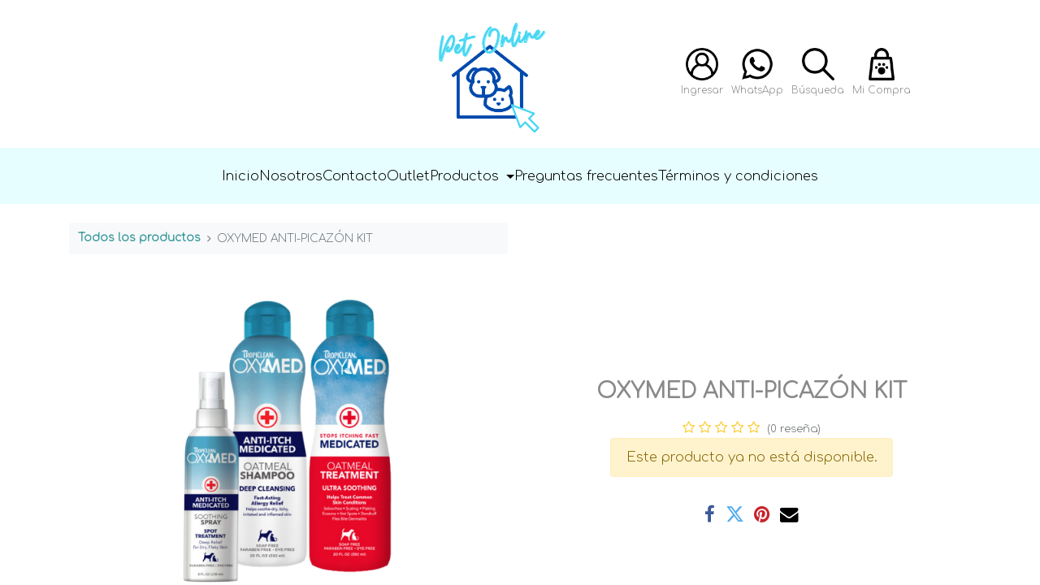

--- FILE ---
content_type: text/html; charset=utf-8
request_url: http://www.petonline.cl:8069/shop/kit-02-oxymed-anti-picazon-kit-2220
body_size: 23905
content:
<!DOCTYPE html>
        <html lang="es-CL" data-website-id="1" data-main-object="product.template(2220,)" data-oe-company-name="Animal Market SPA" data-add2cart-redirect="1">
    <head>
                <meta charset="utf-8"/>
                <meta http-equiv="X-UA-Compatible" content="IE=edge,chrome=1"/>
            <meta name="viewport" content="width=device-width, initial-scale=1"/>
        <meta name="generator" content="Odoo"/>
                        <meta property="og:type" content="website"/>
                        <meta property="og:title" content="OXYMED ANTI-PICAZÓN KIT"/>
                        <meta property="og:site_name" content="PetOnline"/>
                        <meta property="og:url" content="http://www.petonline.cl:8069/shop/kit-02-oxymed-anti-picazon-kit-2220"/>
                        <meta property="og:image" content="http://www.petonline.cl:8069/web/image/product.template/2220/image_1024?unique=6de4ba8"/>
                        <meta property="og:description"/>
                    <meta name="twitter:card" content="summary_large_image"/>
                    <meta name="twitter:title" content="OXYMED ANTI-PICAZÓN KIT"/>
                    <meta name="twitter:image" content="http://www.petonline.cl:8069/web/image/product.template/2220/image_1024?unique=6de4ba8"/>
                    <meta name="twitter:description"/>
        <link rel="canonical" href="https://petonline.cl/shop/kit-02-oxymed-anti-picazon-kit-2220"/>
        <link rel="preconnect" href="https://fonts.gstatic.com/" crossorigin=""/>
                <title> OXYMED ANTI-PICAZÓN KIT | PetOnline </title>
                <link type="image/x-icon" rel="shortcut icon" href="/web/image/website/1/favicon?unique=99cf7e8"/>
            <link rel="preload" href="/web/static/lib/fontawesome/fonts/fontawesome-webfont.woff2?v=4.7.0" as="font" crossorigin=""/>
            <link type="text/css" rel="stylesheet" href="/web/assets/303571-77d90e8/1/web.assets_common.min.css" data-asset-bundle="web.assets_common" data-asset-version="77d90e8"/>
            <link type="text/css" rel="stylesheet" href="/web/assets/303572-e781799/1/web.assets_frontend.min.css" data-asset-bundle="web.assets_frontend" data-asset-version="e781799"/>
                <script id="web.layout.odooscript" type="text/javascript">
                    var odoo = {
                        csrf_token: "ec15d9937805da5ff848e7874f4bc7b08878d986o1800834464",
                        debug: "",
                    };
                </script>
            <script type="text/javascript">
                odoo.__session_info__ = {"is_admin": false, "is_system": false, "is_website_user": true, "user_id": false, "is_frontend": true, "profile_session": null, "profile_collectors": null, "profile_params": null, "show_effect": "True", "translationURL": "/website/translations", "cache_hashes": {"translations": "0dbb104234a1dcbc09c5289fb534726be3d98358"}, "lang_url_code": "es_CL", "geoip_country_code": null};
                if (!/(^|;\s)tz=/.test(document.cookie)) {
                    const userTZ = Intl.DateTimeFormat().resolvedOptions().timeZone;
                    document.cookie = `tz=${userTZ}; path=/`;
                }
            </script>
            <script defer="defer" type="text/javascript" src="/web/assets/303573-796b097/1/web.assets_common_minimal.min.js" data-asset-bundle="web.assets_common_minimal" data-asset-version="796b097"></script>
            <script defer="defer" type="text/javascript" src="/web/assets/303574-bda3c34/1/web.assets_frontend_minimal.min.js" data-asset-bundle="web.assets_frontend_minimal" data-asset-version="bda3c34"></script>
            <script defer="defer" type="text/javascript" data-src="/web/assets/303575-7913aa8/1/web.assets_common_lazy.min.js" data-asset-bundle="web.assets_common_lazy" data-asset-version="7913aa8"></script>
            <script defer="defer" type="text/javascript" data-src="/web/assets/303576-ffea96f/1/web.assets_frontend_lazy.min.js" data-asset-bundle="web.assets_frontend_lazy" data-asset-version="ffea96f"></script>
           <script src="https://ajax.googleapis.com/ajax/libs/jquery/3.6.0/jquery.min.js"></script>
          <link rel="stylesheet" href="/opens_petonline_website/static/src/css/style.css"/>
           <link rel="stylesheet" href="/opens_petonline_website/static/src/css/petonline.css"/>
           <link rel="stylesheet" href="/opens_petonline_website/static/src/css/normalize.css"/>
           <link href="https://fonts.googleapis.com/css2?family=Comfortaa:wght@300&amp;display=swap" rel="stylesheet"/>
        </head>
            <body class="">
        <div id="wrapwrap" class="   ">
               <div class="contenedor">
                  <div class="header">
                    <table style="width:100%;">
                        <tr>
                            <th style="width: 40%;"></th>
                            <th>
                                <a href="/shop">
                                    <img class="header__logo" src="/opens_petonline_website/static/src/img/logo.png" alt="Logotipo" loading="lazy"/>
                                </a>
                            </th>
                            <th style="width: 35%;">
                                <div class="comprar">
                                    <h2 class="comprar__titulo"></h2>
                                    <div class="bloques btn-group">
                                              <a href="/web/login">
                                                <div class="bloque">
                                                  <img class="bloque__imagen" src="/opens_petonline_website/static/src/img/icono_1.png" alt="inicio" loading="lazy"/>
                                                  <h3 class="bloque__titulo">Ingresar</h3>
                                                  </div>
                                              </a>
                                                <a target="_blank" href="https://api.whatsapp.com/send?phone=+56945930259&amp;text=¡Hola!  ¿cómo te ayudo?">
                                                  <div class="bloque">
                                                    <img class="bloque__imagen" src="/opens_petonline_website/static/src/img/icono_2.png" alt="whatsapp" loading="lazy"/>
                                                    <h3 class="bloque__titulo">WhatsApp</h3>
                                                    </div>
                                                </a>
                                            <a type="button" data-toggle="modal" data-target=".bd-example-modal-lg" href="#">
                                              <div class="bloque">
                                                <img class="bloque__imagen" src="/opens_petonline_website/static/src/img/icono_3.png" alt="busqueda" loading="lazy"/>
                                                <h3 class="bloque__titulo">Búsqueda</h3>
                                              </div>
                                            </a>
                                              <div class="bloque dropdown-cart petonline_cart">
                                                <div><sup class="my_cart_quantity badge badge-primary" data-order-id=""></sup>
                                                </div>
                                                <img class="bloque__imagen" src="/opens_petonline_website/static/src/img/icono_4.png" alt="carro" loading="lazy"/>
                                                <h3 class="bloque__titulo">Mi Compra  </h3>
                                                  <div class="dropdown-content" id="cart-dropdown">
                                                    </div>
                                              </div>
                                    </div>
                                </div>
                            </th>
                        </tr>
                </table>
                </div>
                <div class="modal fade bd-example-modal-lg" tabindex="-1" role="dialog" aria-labelledby="myLargeModalLabel" aria-hidden="true">
                    <div class="modal-dialog modal-lg">
                        <div class="modal-content">
                            <div class="modal-header">
                                <h3>Búsqueda de Productos</h3>
                                <button type="button" class="close" data-dismiss="modal" aria-label="Close">
                                    <span>×</span>
                                </button>
                            </div>
                            <div class="modal-body">
    <form method="get" class="o_searchbar_form o_wait_lazy_js s_searchbar_input o_wsale_products_searchbar_form w-100 w-md-auto mr-auto mb-2" action="/shop" data-snippet="s_searchbar_input">
            <div role="search" class="input-group  ">
        <input type="search" name="search" class="search-query form-control oe_search_box None" placeholder="Buscar…" value="" data-search-type="products" data-limit="5" data-display-image="true" data-display-description="true" data-display-extra-link="true" data-display-detail="true" data-order-by="name asc"/>
        <div class="input-group-append">
            <button type="submit" aria-label="Búsqueda" title="Búsqueda" class="btn oe_search_button btn-primary"><i class="fa fa-search"></i></button>
        </div>
    </div>
            <input name="order" type="hidden" class="o_search_order_by" value="name asc"/>
        </form>
                            </div>
                        </div>
                    </div>
                </div>
            </div>
            <nav class="navbar navbar-expand-md navbar-light">
              <div class="navbar_buttons">
                <a href="/web/login" role="button" id="dropdownMenuLink" data-toggle="dropdown" aria-haspopup="true" aria-expanded="false" title="Public user">
                <div class="navbar_button">
                  <img class="navbar_button_image" src="/opens_petonline_website/static/src/img/icono_1.png" alt="carro" loading="lazy"/>
                  <p class="navbar_button_text"><span>Mi cuenta</span></p>
                  <div class="dropdown-menu dropdown-menu-left" aria-labelledby="dropdownMenuLink">
                      <a class="dropdown-item" href="/web/login/">Iniciar Sesión</a>
                  </div>
                </div>
                </a>
                <a target="_blank" href="https://api.whatsapp.com/send?phone=+56945930259&amp;text=¡Hola!  ¿cómo te ayudo?">
                <div class="navbar_button">
                  <img class="navbar_button_image" src="/opens_petonline_website/static/src/img/icono_2.png" alt="carro" loading="lazy"/>
                  <p class="navbar_button_text">Whatsapp</p>
                </div>
                </a>
                <a type="button" data-toggle="modal" data-target=".bd-example-modal-lg" href="#">
                <div class="navbar_button">
                  <img class="navbar_button_image" src="/opens_petonline_website/static/src/img/icono_3.png" alt="carro" loading="lazy"/>
                  <p class="navbar_button_text">Búsqueda</p>
                </div>
                </a>
                <div class="dropdown-cart petonline_cart">
                  <a href="/shop/cart">
                  <div><sup class="my_cart_quantity badge badge-primary" data-order-id=""></sup>
                  </div>
                  <div class="navbar_button">
                    <img class="navbar_button_image" src="/opens_petonline_website/static/src/img/icono_4.png" alt="carro" loading="lazy"/>
                    <p class="navbar_button_text">Mi Compra</p>
                  </div>
                  </a>
                </div>
                  <button class="navbar-toggler" type="button" data-toggle="collapse" data-target="#navbarNav" aria-controls="navbarNav" aria-expanded="false" aria-label="Toggle navigation">
                <span class="navbar-toggler-icon"></span>
              </button>
              </div>
              <div class="collapse navbar-collapse navegacion" id="navbarNav">
                    <a class="navegacion__enlace" href="/shop">Inicio</a>
                    <a class="navegacion__enlace" href="/nosotros">Nosotros</a>
                    <a class="navegacion__enlace" href="/contactus">Contacto</a>
                    <a class="navegacion__enlace" href="/shop/category/outlet-60">
                        <span>Outlet</span></a>
                    <li class="nav-item dropdown">
                      <a class="navegacion__enlace dropdown-toggle" href="#" id="navbarDropdown2" role="button" data-toggle="dropdown" aria-haspopup="true" aria-expanded="false">
                      Productos
                      </a>
                      <div class="dropdown-menu dropdown-menu-right dropdown-productos" aria-labelledby="navbarDropdown2">
                          <a class="dropdown-item" href="/shop/category/perros-2"><span>Perros</span></a>
                          <a class="dropdown-item" href="/shop/category/gatos-1"><span>Gatos</span></a>
                          <a class="dropdown-item" href="/shop/category/outlet-60"><span>Outlet</span></a>
                          <a class="dropdown-item" href="/shop/category/marcas-118"><span>Marcas</span></a>
                          <a class="dropdown-item" href="/shop/category/peluches-y-juguetes-61"><span>Peluches y Juguetes</span></a>
                          <a class="dropdown-item" href="/shop/category/productos-dermatologicos-24"><span>Productos Dermatológicos</span></a>
                          <a class="dropdown-item" href="/shop/category/snacks-52"><span>Snacks</span></a>
                        <a href="/shop/" class="dropdown-item">Todos los productos</a>
                      </div>
                    </li>
                    <a class="navegacion__enlace" href="/faq">
                        Preguntas frecuentes
                    </a>
                    <a class="navegacion__enlace" href="/terminos-y-condiciones">
                        Términos y condiciones
                    </a>
              </div>
            </nav>
           <header id="top" data-anchor="true" data-name="Header" class="  o_header_fixed">
    </header>
                <main>
            <div itemscope="itemscope" itemtype="http://schema.org/Product" id="wrap" class="js_sale ecom-zoomable zoomodoo-next ecom-zoomable zoomodoo-next" data-ecom-zoom-auto="1">
                <div class="oe_structure oe_empty oe_structure_not_nearest" id="oe_structure_website_sale_product_1" data-editor-message="DROP BUILDING BLOCKS HERE TO MAKE THEM AVAILABLE ACROSS ALL PRODUCTS"></div>
                <section id="product_detail" class="container py-4 oe_website_sale " data-view-track="1" data-product-tracking-info="{&#34;item_id&#34;: 2220, &#34;item_name&#34;: &#34;[KIT-02] OXYMED ANTI-PICAZ\u00d3N KIT&#34;, &#34;item_category&#34;: &#34;TROPICLEAN&#34;, &#34;currency&#34;: &#34;CLP&#34;, &#34;price&#34;: 44990.0}">
                    <div class="row">
                        <div class="col-lg-6">
                            <ol class="breadcrumb mb-2">
                                <li class="breadcrumb-item o_not_editable">
                                    <a href="/shop">Todos los productos</a>
                                </li>
                                <li class="breadcrumb-item active">
                                    <span>OXYMED ANTI-PICAZÓN KIT</span>
                                </li>
                            </ol>
                        </div>
                        <div class="col-lg-6">
                            <div class="d-sm-flex justify-content-between mb-2">
                                </div>
                        </div>
                    </div>
                    <div class="row">
                        <div class="col-md-6 mt-md-4">
        <div id="o-carousel-product" class="carousel slide position-sticky mb-3 overflow-hidden" data-ride="carousel" data-interval="0">
            <div class="o_carousel_product_outer carousel-outer position-relative flex-grow-1">
                <div class="carousel-inner h-100">
                        <div class="carousel-item h-100 active">
                            <div class="d-flex align-items-center justify-content-center h-100"><img src="/web/image/product.product/2220/image_1024/%5BKIT-02%5D%20OXYMED%20ANTI-PICAZ%C3%93N%20KIT?unique=6de4ba8" class="img img-fluid product_detail_img mh-100" alt="OXYMED ANTI-PICAZÓN KIT" loading="lazy"/></div>
                        </div>
                </div>
            </div>
        <div class="o_carousel_product_indicators pr-1 overflow-hidden">
        </div>
        </div>
                        </div>
                        <div class="col-md-6 mt-md-4" id="product_details">
                            <h1 itemprop="name">OXYMED ANTI-PICAZÓN KIT</h1>
                            <span itemprop="url" style="display:none;">https://petonline.cl/shop/kit-02-oxymed-anti-picazon-kit-2220</span>
                            <span itemprop="image" style="display:none;">https://petonline.cl/web/image/product.template/2220/image_1920?unique=6de4ba8</span>
                                <a href="#o_product_page_reviews" class="o_product_page_reviews_link text-decoration-none">
        <div class="o_website_rating_static">
                    <i class="fa fa-star-o" role="img"></i>
                    <i class="fa fa-star-o" role="img"></i>
                    <i class="fa fa-star-o" role="img"></i>
                    <i class="fa fa-star-o" role="img"></i>
                    <i class="fa fa-star-o" role="img"></i>
                <small class="text-muted ml-1">
                    (0 reseña)
                </small>
        </div>
                                </a>
                            <p class="alert alert-warning">Este producto ya no está disponible.</p>
                            <div id="product_attributes_simple">
                                <table class="table table-sm text-muted d-none">
                                </table>
                            </div>
                            <div id="o_product_terms_and_share">
            <div class="h4 mt-3 d-flex justify-content-end" contenteditable="false">
    <div data-snippet="s_share" class="s_share text-left text-lg-right">
        <a href="https://www.facebook.com/sharer/sharer.php?u={url}" target="_blank" class="s_share_facebook mx-1 my-0">
            <i class="fa fa-facebook "></i>
        </a>
        <a href="https://twitter.com/intent/tweet?text={title}&amp;url={url}" target="_blank" class="s_share_twitter mx-1 my-0">
            <i class="fa fa-twitter "></i>
        </a>
        <a href="https://pinterest.com/pin/create/button/?url={url}&amp;media={media}&amp;description={title}" target="_blank" class="s_share_pinterest mx-1 my-0">
            <i class="fa fa-pinterest "></i>
        </a>
        <a href="mailto:?body={url}&amp;subject={title}" class="s_share_email mx-1 my-0">
            <i class="fa fa-envelope "></i>
        </a>
    </div>
            </div>
        </div>
        </div>
                    </div>
                </section>
                <div itemprop="description" class="container" id="product_full_description"><p>El kit OxyMed Anti Picazón contiene:<br><br>1 Shampoo OxyMed Anti.picazón 592ml<br>1 Acondicionador OxyMed medicado 592ml<br>1 Spray OxyMed Anti-picazón 236ml<br> </p></div>
            <div class="o_shop_discussion_rating container" data-anchor="true">
                        <h3 class="mb32 p-5">Comentarios</h3>
                    <div id="o_product_page_reviews_content">
        <div id="discussion" data-anchor="true" class="d-print-none o_portal_chatter o_not_editable p-0" data-res_model="product.template" data-res_id="2220" data-pager_step="5" data-allow_composer="1" data-two_columns="true" data-display_rating="True">
        </div>
                    </div>
            </div>
        <div class="oe_structure oe_empty oe_structure_not_nearest mt16" id="oe_structure_website_sale_product_2" data-editor-message="DROP BUILDING BLOCKS HERE TO MAKE THEM AVAILABLE ACROSS ALL PRODUCTS"></div>
            </div>
                </main>
                <footer>
      <div class="footer">
        <div class="box site-footer">
          <div class="wrapper">
            <div class="grid grid-uniform grid--spacer main-footer">
              <div>
                <h3 style="color: white;">
                  <strong>Petonline</strong>
                </h3>
                <ul style="list-style-type: none; text-align: center;">
                  <li>
                    <a class="footer__texto" href="mailto:contacto@petonline.cl">
                      <span class="fa fa-at fa-fw"></span>
                      <span>contacto@petonline.cl</span>
                    </a>
                  </li>
                  <li>
                    <a class="footer__texto" href="tel:+56945930259">
                      <span class="fa fa-phone fa-fw"></span>
                      <span>+56945930259</span>
                    </a>
                  </li>
                </ul>
              </div>
              <div>
                <h3 style="color: white;">
                  <strong>Síguenos</strong>
                </h3>
                <ul style="list-style-type: none; text-align: center;">
                    <li>
                      <a class="footer__texto" target="_blank" href="https://facebook.com/PetOnline.PetshopChile"><span class="fa fa-facebook-f fa-fw" style="display: initial !important; color: white;"></span>
                                                    @<span>PetOnline.PetshopChile</span>
                                                </a>
                    </li>
                    <li>
                      <a class="footer__texto" target="_blank" href="https://instagram.com/petonline_chile"><span class="fa fa-instagram fa-fw" style="display: initial !important; color: white;"></span>
                                                    @<span>petonline_chile</span>
                                                </a>
                    </li>
                </ul>
              </div>
              <div class="">
                <h3 style="color: white;">
                  <strong>Información</strong>
                </h3>
                <ul style="list-style-type: none; text-align: center;">
                  <li>
                    <a class="footer__texto" style="" href="/faq" data-original-title="" title="">
                                            Preguntas frecuentes
                                        </a>
                  </li>
                  <li>
                    <a class="footer__texto" style="" href="/terminos-y-condiciones" data-original-title="" title="">
                                            Términos y Condiciones
                                        </a>
                  </li>
                </ul>
              </div>
            </div>
          </div>
        </div>
        <p class="footer__texto">PetOnline Chile - Todos los derechos reservados 2023</p>
      </div>
          <script src="/opens_petonline_website/static/src/js/scripts.js"></script>
        </footer>
            </div>
            <script id="tracking_code" async="1" src="https://www.googletagmanager.com/gtag/js?id= UA-177339377-2"></script>
            <script>
                window.dataLayer = window.dataLayer || [];
                function gtag(){dataLayer.push(arguments);}
                gtag('js', new Date());
                gtag('config', ' UA-177339377-2');
            </script>
    </body>
        </html>

--- FILE ---
content_type: application/xml
request_url: http://www.petonline.cl:8069/portal_rating/static/src/xml/portal_chatter.xml
body_size: 6048
content:
<?xml version="1.0" encoding="UTF-8"?>
<templates id="template" xml:space="preserve">
    <!--
        Inherited templates from portal to custom chatter with rating
    -->
    <t t-extend="portal.Composer">
        <t t-jquery="textarea" t-operation="inner"><t t-esc="widget.options['default_message'] ? _.str.trim(widget.options['default_message']) : ''"/></t><!-- need to be one line to avoid \t in textarea -->
        <t t-jquery="button.o_portal_chatter_composer_btn" t-operation="attributes">
            <attribute name="t-attf-data-action">#{widget.options['force_submit_url'] || '/mail/chatter_post'}</attribute>
        </t>
        <t t-jquery=".o_portal_chatter_composer_input div.o_portal_chatter_composer_body" t-operation="before">
            <t t-call="portal_rating.rating_star_input">
                <t t-set="default_rating" t-value="widget.options['default_rating_value']"/>
            </t>
        </t>
    </t>

    <t t-extend="portal.chatter_messages">
        <t t-jquery="t[t-out='message.body']" t-operation="before">
            <t t-if="message['rating_value']">
                <t t-call="portal_rating.rating_stars_static">
                    <t t-set="val" t-value="message.rating_value"/>
                </t>
            </t>
        </t>
        <t t-jquery=".o_portal_chatter_attachments" t-operation="after">
            <!--Only possible if a rating is link to the message, for now we can't comment if no rating
                is link to the message (because publisher comment data
                is on the rating.rating model - one comment max) -->
            <t t-if="message.rating and message.rating.id" t-call="portal_rating.chatter_rating_publisher">
                <t t-set="is_publisher" t-value="widget.options['is_user_publisher']"/>
                <t t-set="rating" t-value="message.rating"/>
            </t>
        </t>
    </t>

    <t t-extend="portal.Chatter">
        <t t-jquery="t[t-call='portal.chatter_message_count']" t-operation="replace">
            <t t-if="widget.options['display_rating']">
                <t t-call="portal_rating.rating_card"/>
            </t>
            <t t-if="!widget.options['display_rating']">
                <t t-call="portal.chatter_message_count"/>
            </t>
        </t>
    </t>

    <!--
        New templates specific of rating in Chatter
    -->
    <t t-name="portal_rating.chatter_rating_publisher">
        <div class="o_wrating_publisher_container">
            <button t-if="is_publisher"
                t-attf-class="btn px-2 mb-2 btn-sm border o_wrating_js_publisher_comment_btn {{ rating.publisher_comment !== '' ? 'd-none' : '' }}"
                t-att-data-mes_index="rating.mes_index">
                <i class="fa fa-comment text-muted mr-1"/>Comment
            </button>
            <div class="o_wrating_publisher_comment mt-2 mb-2">
                <t t-if="rating.publisher_comment" t-call="portal_rating.chatter_rating_publisher_comment"/>
            </div>
        </div>
    </t>

    <t t-name="portal_rating.chatter_rating_publisher_comment">
        <div class="media o_portal_chatter_message">
            <img class="o_portal_chatter_avatar" t-att-src="rating.publisher_avatar" alt="avatar"/>
            <div class="media-body">
                <div class="o_portal_chatter_message_title">
                    <div class="d-inline-block">
                        <h5 class="mb-1"><t t-esc="rating.publisher_name"/></h5>
                    </div>
                    <div t-if="is_publisher" class="dropdown d-inline-block">
                        <button class="btn py-0" type="button" id="dropdownMenuButton" data-toggle="dropdown" aria-haspopup="true" aria-expanded="false">
                            <i class="fa fa-ellipsis-v"/>
                        </button>
                        <div class="dropdown-menu" aria-labelledby="dropdownMenuButton">
                            <button class="dropdown-item o_wrating_js_publisher_comment_edit" t-att-data-mes_index="rating.mes_index">
                                <i class="fa fa-fw fa-pencil mr-1"/>Edit
                            </button>
                            <button class="dropdown-item o_wrating_js_publisher_comment_delete" t-att-data-mes_index="rating.mes_index">
                                <i class="fa fa-fw fa-trash-o mr-1"/>Delete
                            </button>
                        </div>
                    </div>
                    <p>Published on <t t-esc="rating.publisher_datetime"/></p>
                </div>
                <t t-out="rating.publisher_comment"/>
            </div>
        </div>
    </t>
    <t t-name="portal_rating.chatter_rating_publisher_form">
        <div t-if="is_publisher" class="media o_portal_chatter_message shadow bg-white rounded px-3 py-3 my-1">
            <img class="o_portal_chatter_avatar" t-att-src="rating.publisher_avatar" alt="avatar"/>
            <div class="media-body">
                <div class="o_portal_chatter_message_title">
                    <h5 class='mb-1'><t t-esc="rating.publisher_name"/></h5>
                    <p>Published on <t t-esc="rating.publisher_datetime"/></p>
                </div>
                <textarea rows="3" class="form-control o_portal_rating_comment_input"><t t-esc="rating.publisher_comment"/></textarea>
                <div>
                    <button class="btn btn-primary mt-2 o_wrating_js_publisher_comment_submit" t-att-data-mes_index="rating.mes_index">
                        <t t-if="rating.publisher_comment === ''">
                            Post comment
                        </t><t t-else="">
                            Update comment
                        </t>
                    </button>
                    <button class="border btn btn-light mt-2 bg-white o_wrating_js_publisher_comment_cancel" t-att-data-mes_index="rating.mes_index">
                        Cancel
                    </button>
                </div>
            </div>
        </div>
    </t>
</templates>
